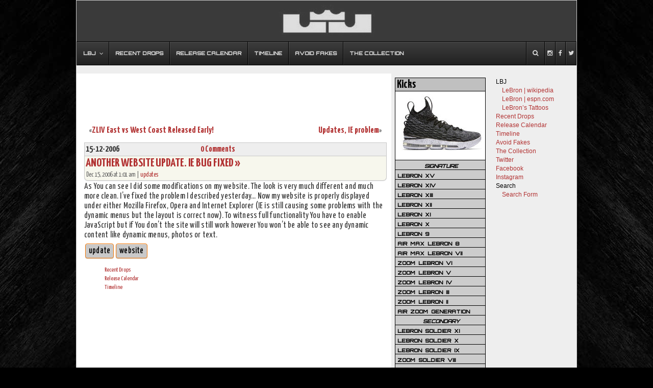

--- FILE ---
content_type: text/html; charset=UTF-8
request_url: https://nikelebron.net/another_website_update_ie_bug_fixed/
body_size: 11557
content:


<!DOCTYPE html PUBLIC "-//W3C//DTD XHTML 1.0 Transitional//EN" "http://www.w3.org/TR/xhtml1/DTD/xhtml1-transitional.dtd">
<html xmlns="http://www.w3.org/1999/xhtml">

<head profile="http://gmpg.org/xfn/1">


<link rel="icon" href="https://nikelebron.net/images/nikelebron.ico" type="image/x-icon" />
<link rel="shortcut icon" href="https://nikelebron.net/images/nikelebron.ico" type="image/x-icon" />
<meta http-equiv="Content-Type" content="text/html; charset=UTF-8" />
<meta name="generator" content="WordPress 6.4.7" /> <!-- leave this for stats -->
<meta name="twitter:widgets:csp" content="on">
<link rel="alternate" type="application/rss+xml" title="RSS 2.0" href="https://nikelebron.net/feed/" />
<link rel="alternate" type="text/xml" title="RSS .92" href="https://nikelebron.net/feed/rss/" />
<link rel="alternate" type="application/atom+xml" title="Atom 0.3" href="https://nikelebron.net/feed/atom/" />
<link rel="pingback" href="" />


		<!-- All in One SEO 4.8.2 - aioseo.com -->
		<title>Another website update. IE bug fixed | NIKE LEBRON - LeBron James Shoes</title>
	<meta name="description" content="As You can see I did some modifications on my website. The look is very much different and much more clean. I&#039;ve fixed the problem I described yesterday... Now my website is properly displayed under either Mozilla Firefox, Opera and Internet Explorer (IE is still causing some problems with the dynamic menus but the layout" />
	<meta name="robots" content="max-image-preview:large" />
	<meta name="author" content="Greg Huber"/>
	<meta name="keywords" content="update,website,updates" />
	<link rel="canonical" href="https://nikelebron.net/another_website_update_ie_bug_fixed/" />
	<meta name="generator" content="All in One SEO (AIOSEO) 4.8.2" />
		<meta property="og:locale" content="en_US" />
		<meta property="og:site_name" content="NIKE LEBRON -  LeBron James Shoes | Ultimate LeBron James Sneakers Website" />
		<meta property="og:type" content="article" />
		<meta property="og:title" content="Another website update. IE bug fixed | NIKE LEBRON - LeBron James Shoes" />
		<meta property="og:description" content="As You can see I did some modifications on my website. The look is very much different and much more clean. I&#039;ve fixed the problem I described yesterday... Now my website is properly displayed under either Mozilla Firefox, Opera and Internet Explorer (IE is still causing some problems with the dynamic menus but the layout" />
		<meta property="og:url" content="https://nikelebron.net/another_website_update_ie_bug_fixed/" />
		<meta property="article:published_time" content="2006-12-15T07:01:32+00:00" />
		<meta property="article:modified_time" content="2008-03-03T13:24:11+00:00" />
		<meta name="twitter:card" content="summary" />
		<meta name="twitter:title" content="Another website update. IE bug fixed | NIKE LEBRON - LeBron James Shoes" />
		<meta name="twitter:description" content="As You can see I did some modifications on my website. The look is very much different and much more clean. I&#039;ve fixed the problem I described yesterday... Now my website is properly displayed under either Mozilla Firefox, Opera and Internet Explorer (IE is still causing some problems with the dynamic menus but the layout" />
		<script type="application/ld+json" class="aioseo-schema">
			{"@context":"https:\/\/schema.org","@graph":[{"@type":"Article","@id":"https:\/\/nikelebron.net\/another_website_update_ie_bug_fixed\/#article","name":"Another website update. IE bug fixed | NIKE LEBRON - LeBron James Shoes","headline":"Another website update. IE bug fixed","author":{"@id":"https:\/\/nikelebron.net\/author\/theboss\/#author"},"publisher":{"@id":"https:\/\/nikelebron.net\/#organization"},"datePublished":"2006-12-15T01:01:32-04:00","dateModified":"2008-03-03T09:24:11-04:00","inLanguage":"en-US","mainEntityOfPage":{"@id":"https:\/\/nikelebron.net\/another_website_update_ie_bug_fixed\/#webpage"},"isPartOf":{"@id":"https:\/\/nikelebron.net\/another_website_update_ie_bug_fixed\/#webpage"},"articleSection":"updates, update, website"},{"@type":"BreadcrumbList","@id":"https:\/\/nikelebron.net\/another_website_update_ie_bug_fixed\/#breadcrumblist","itemListElement":[{"@type":"ListItem","@id":"https:\/\/nikelebron.net\/#listItem","position":1,"name":"Home","item":"https:\/\/nikelebron.net\/","nextItem":{"@type":"ListItem","@id":"https:\/\/nikelebron.net\/another_website_update_ie_bug_fixed\/#listItem","name":"Another website update. IE bug fixed"}},{"@type":"ListItem","@id":"https:\/\/nikelebron.net\/another_website_update_ie_bug_fixed\/#listItem","position":2,"name":"Another website update. IE bug fixed","previousItem":{"@type":"ListItem","@id":"https:\/\/nikelebron.net\/#listItem","name":"Home"}}]},{"@type":"Organization","@id":"https:\/\/nikelebron.net\/#organization","name":"NIKE LEBRON -  LeBron James Shoes","description":"Ultimate LeBron James Sneakers Website","url":"https:\/\/nikelebron.net\/"},{"@type":"Person","@id":"https:\/\/nikelebron.net\/author\/theboss\/#author","url":"https:\/\/nikelebron.net\/author\/theboss\/","name":"Greg Huber","image":{"@type":"ImageObject","@id":"https:\/\/nikelebron.net\/another_website_update_ie_bug_fixed\/#authorImage","url":"https:\/\/secure.gravatar.com\/avatar\/6a6e95bb46f0631ca2885a9dab59305d?s=96&d=mm&r=g","width":96,"height":96,"caption":"Greg Huber"}},{"@type":"WebPage","@id":"https:\/\/nikelebron.net\/another_website_update_ie_bug_fixed\/#webpage","url":"https:\/\/nikelebron.net\/another_website_update_ie_bug_fixed\/","name":"Another website update. IE bug fixed | NIKE LEBRON - LeBron James Shoes","description":"As You can see I did some modifications on my website. The look is very much different and much more clean. I've fixed the problem I described yesterday... Now my website is properly displayed under either Mozilla Firefox, Opera and Internet Explorer (IE is still causing some problems with the dynamic menus but the layout","inLanguage":"en-US","isPartOf":{"@id":"https:\/\/nikelebron.net\/#website"},"breadcrumb":{"@id":"https:\/\/nikelebron.net\/another_website_update_ie_bug_fixed\/#breadcrumblist"},"author":{"@id":"https:\/\/nikelebron.net\/author\/theboss\/#author"},"creator":{"@id":"https:\/\/nikelebron.net\/author\/theboss\/#author"},"datePublished":"2006-12-15T01:01:32-04:00","dateModified":"2008-03-03T09:24:11-04:00"},{"@type":"WebSite","@id":"https:\/\/nikelebron.net\/#website","url":"https:\/\/nikelebron.net\/","name":"NIKE LEBRON -  LeBron James Shoes","description":"Ultimate LeBron James Sneakers Website","inLanguage":"en-US","publisher":{"@id":"https:\/\/nikelebron.net\/#organization"}}]}
		</script>
		<!-- All in One SEO -->

<link rel="amphtml" href="https://nikelebron.net/another_website_update_ie_bug_fixed/amp/" /><meta name="generator" content="AMP for WP 1.1.4"/><link rel="alternate" type="application/rss+xml" title="NIKE LEBRON -  LeBron James Shoes &raquo; Another website update. IE bug fixed Comments Feed" href="https://nikelebron.net/another_website_update_ie_bug_fixed/feed/" />
<script type="text/javascript">
/* <![CDATA[ */
window._wpemojiSettings = {"baseUrl":"https:\/\/s.w.org\/images\/core\/emoji\/14.0.0\/72x72\/","ext":".png","svgUrl":"https:\/\/s.w.org\/images\/core\/emoji\/14.0.0\/svg\/","svgExt":".svg","source":{"concatemoji":"https:\/\/nikelebron.net\/wp-includes\/js\/wp-emoji-release.min.js?ver=6.4.7"}};
/*! This file is auto-generated */
!function(i,n){var o,s,e;function c(e){try{var t={supportTests:e,timestamp:(new Date).valueOf()};sessionStorage.setItem(o,JSON.stringify(t))}catch(e){}}function p(e,t,n){e.clearRect(0,0,e.canvas.width,e.canvas.height),e.fillText(t,0,0);var t=new Uint32Array(e.getImageData(0,0,e.canvas.width,e.canvas.height).data),r=(e.clearRect(0,0,e.canvas.width,e.canvas.height),e.fillText(n,0,0),new Uint32Array(e.getImageData(0,0,e.canvas.width,e.canvas.height).data));return t.every(function(e,t){return e===r[t]})}function u(e,t,n){switch(t){case"flag":return n(e,"\ud83c\udff3\ufe0f\u200d\u26a7\ufe0f","\ud83c\udff3\ufe0f\u200b\u26a7\ufe0f")?!1:!n(e,"\ud83c\uddfa\ud83c\uddf3","\ud83c\uddfa\u200b\ud83c\uddf3")&&!n(e,"\ud83c\udff4\udb40\udc67\udb40\udc62\udb40\udc65\udb40\udc6e\udb40\udc67\udb40\udc7f","\ud83c\udff4\u200b\udb40\udc67\u200b\udb40\udc62\u200b\udb40\udc65\u200b\udb40\udc6e\u200b\udb40\udc67\u200b\udb40\udc7f");case"emoji":return!n(e,"\ud83e\udef1\ud83c\udffb\u200d\ud83e\udef2\ud83c\udfff","\ud83e\udef1\ud83c\udffb\u200b\ud83e\udef2\ud83c\udfff")}return!1}function f(e,t,n){var r="undefined"!=typeof WorkerGlobalScope&&self instanceof WorkerGlobalScope?new OffscreenCanvas(300,150):i.createElement("canvas"),a=r.getContext("2d",{willReadFrequently:!0}),o=(a.textBaseline="top",a.font="600 32px Arial",{});return e.forEach(function(e){o[e]=t(a,e,n)}),o}function t(e){var t=i.createElement("script");t.src=e,t.defer=!0,i.head.appendChild(t)}"undefined"!=typeof Promise&&(o="wpEmojiSettingsSupports",s=["flag","emoji"],n.supports={everything:!0,everythingExceptFlag:!0},e=new Promise(function(e){i.addEventListener("DOMContentLoaded",e,{once:!0})}),new Promise(function(t){var n=function(){try{var e=JSON.parse(sessionStorage.getItem(o));if("object"==typeof e&&"number"==typeof e.timestamp&&(new Date).valueOf()<e.timestamp+604800&&"object"==typeof e.supportTests)return e.supportTests}catch(e){}return null}();if(!n){if("undefined"!=typeof Worker&&"undefined"!=typeof OffscreenCanvas&&"undefined"!=typeof URL&&URL.createObjectURL&&"undefined"!=typeof Blob)try{var e="postMessage("+f.toString()+"("+[JSON.stringify(s),u.toString(),p.toString()].join(",")+"));",r=new Blob([e],{type:"text/javascript"}),a=new Worker(URL.createObjectURL(r),{name:"wpTestEmojiSupports"});return void(a.onmessage=function(e){c(n=e.data),a.terminate(),t(n)})}catch(e){}c(n=f(s,u,p))}t(n)}).then(function(e){for(var t in e)n.supports[t]=e[t],n.supports.everything=n.supports.everything&&n.supports[t],"flag"!==t&&(n.supports.everythingExceptFlag=n.supports.everythingExceptFlag&&n.supports[t]);n.supports.everythingExceptFlag=n.supports.everythingExceptFlag&&!n.supports.flag,n.DOMReady=!1,n.readyCallback=function(){n.DOMReady=!0}}).then(function(){return e}).then(function(){var e;n.supports.everything||(n.readyCallback(),(e=n.source||{}).concatemoji?t(e.concatemoji):e.wpemoji&&e.twemoji&&(t(e.twemoji),t(e.wpemoji)))}))}((window,document),window._wpemojiSettings);
/* ]]> */
</script>
<link rel='stylesheet' id='dilemmacss-css' href='https://nikelebron.net/wp-content/plugins/dilemma/css/dilemma.css?ver=6.4.7' type='text/css' media='all' />
<style id='wp-emoji-styles-inline-css' type='text/css'>

	img.wp-smiley, img.emoji {
		display: inline !important;
		border: none !important;
		box-shadow: none !important;
		height: 1em !important;
		width: 1em !important;
		margin: 0 0.07em !important;
		vertical-align: -0.1em !important;
		background: none !important;
		padding: 0 !important;
	}
</style>
<link rel='stylesheet' id='ubermenu-css' href='https://nikelebron.net/wp-content/plugins/ubermenu/pro/assets/css/ubermenu.min.css?ver=3.2.0.2' type='text/css' media='all' />
<link rel='stylesheet' id='ubermenu-black-white-2-css' href='https://nikelebron.net/wp-content/plugins/ubermenu/assets/css/skins/blackwhite2.css?ver=6.4.7' type='text/css' media='all' />
<link rel='stylesheet' id='ubermenu-font-awesome-css' href='https://nikelebron.net/wp-content/plugins/ubermenu/assets/css/fontawesome/css/font-awesome.min.css?ver=4.3' type='text/css' media='all' />
<link rel='stylesheet' id='ubermenu-custom-stylesheet-css' href='https://nikelebron.net/wp-content/plugins/ubermenu/custom/custom.css?ver=3.2.0.2' type='text/css' media='all' />
<script type="text/javascript" src="https://nikelebron.net/wp-includes/js/jquery/jquery.min.js?ver=3.7.1" id="jquery-core-js"></script>
<script type="text/javascript" src="https://nikelebron.net/wp-includes/js/jquery/jquery-migrate.min.js?ver=3.4.1" id="jquery-migrate-js"></script>
<script type="text/javascript" id="dilemma-ajax-js-extra">
/* <![CDATA[ */
var dilemma_vars = {"ajaxurl":"https:\/\/nikelebron.net\/wp-admin\/admin-ajax.php","str_voted_leftview":" disagrees","str_voted_rightview":" agrees"};
/* ]]> */
</script>
<script type="text/javascript" src="https://nikelebron.net/wp-content/plugins/dilemma/js/dilemma.js?ver=6.4.7" id="dilemma-ajax-js"></script>
<link rel="https://api.w.org/" href="https://nikelebron.net/wp-json/" /><link rel="alternate" type="application/json" href="https://nikelebron.net/wp-json/wp/v2/posts/109" /><meta name="generator" content="WordPress 6.4.7" />
<link rel='shortlink' href='https://nikelebron.net/?p=109' />
<link rel="alternate" type="application/json+oembed" href="https://nikelebron.net/wp-json/oembed/1.0/embed?url=https%3A%2F%2Fnikelebron.net%2Fanother_website_update_ie_bug_fixed%2F" />
<link rel="alternate" type="text/xml+oembed" href="https://nikelebron.net/wp-json/oembed/1.0/embed?url=https%3A%2F%2Fnikelebron.net%2Fanother_website_update_ie_bug_fixed%2F&#038;format=xml" />
<style id="ubermenu-custom-generated-css">
/** UberMenu Custom Menu Styles (Customizer) **/
/* main */
.ubermenu-main .ubermenu-item .ubermenu-submenu-drop { -webkit-transition-duration:300ms; -ms-transition-duration:300ms; transition-duration:300ms; }
.ubermenu-main { background:a; border:1px solid #a; }
.ubermenu-main .ubermenu-item-level-0 > .ubermenu-target { color:a; border-left-color:a; }
.ubermenu.ubermenu-main .ubermenu-item-level-0:hover > .ubermenu-target, .ubermenu-main .ubermenu-item-level-0.ubermenu-active > .ubermenu-target { color:a; background:a; }
.ubermenu-main .ubermenu-item-level-0.ubermenu-current-menu-item > .ubermenu-target, .ubermenu-main .ubermenu-item-level-0.ubermenu-current-menu-parent > .ubermenu-target, .ubermenu-main .ubermenu-item-level-0.ubermenu-current-menu-ancestor > .ubermenu-target { color:a; background:a; }
.ubermenu-main .ubermenu-item.ubermenu-item-level-0 > .ubermenu-highlight { color:a; background:a; }
.ubermenu.ubermenu-main .ubermenu-item-level-0 > .ubermenu-target { background:a; }
.ubermenu-main .ubermenu-submenu.ubermenu-submenu-drop { background-color:a; border-color:a; color:a; }
.ubermenu-main .ubermenu-submenu .ubermenu-highlight { color:a; }
.ubermenu-main .ubermenu-submenu .ubermenu-item-header > .ubermenu-target { color:a; }
.ubermenu-main .ubermenu-submenu .ubermenu-item-header > .ubermenu-target:hover { color:a; }
.ubermenu-main .ubermenu-submenu .ubermenu-item-header.ubermenu-current-menu-item > .ubermenu-target { color:a; }
.ubermenu-main .ubermenu-submenu .ubermenu-item-header.ubermenu-has-submenu-stack > .ubermenu-target { border-color:a; }
.ubermenu-main .ubermenu-item-normal > .ubermenu-target { color:a; }
.ubermenu.ubermenu-main .ubermenu-item-normal > .ubermenu-target:hover { color:a; }
.ubermenu-main .ubermenu-item-normal.ubermenu-current-menu-item > .ubermenu-target { color:a; }
.ubermenu.ubermenu-main .ubermenu-item-normal > .ubermenu-target:hover, .ubermenu.ubermenu-main .ubermenu-item-normal.ubermenu-active > .ubermenu-target { background-color:a; }
.ubermenu.ubermenu-main .ubermenu-tabs .ubermenu-tabs-group { background-color:a; }
.ubermenu.ubermenu-main .ubermenu-tab > .ubermenu-target { color:a; }
.ubermenu.ubermenu-main .ubermenu-submenu .ubermenu-tab.ubermenu-active > .ubermenu-target { color:a; }
.ubermenu.ubermenu-main .ubermenu-tab.ubermenu-active > .ubermenu-target { background-color:a; }
.ubermenu.ubermenu-main .ubermenu-tab-content-panel { background-color:a; }
.ubermenu.ubermenu-main .ubermenu-tabs-group .ubermenu-item-header > .ubermenu-target { color:a !important; }
.ubermenu.ubermenu-main .ubermenu-tabs-group .ubermenu-item-normal > .ubermenu-target { color:a !important; }
.ubermenu.ubermenu-main .ubermenu-tabs-group .ubermenu-target > .ubermenu-target-description { color:a !important; }
.ubermenu.ubermenu-main .ubermenu-tabs-group { border-color:a; }
.ubermenu-main .ubermenu-target > .ubermenu-target-description, .ubermenu-main .ubermenu-submenu .ubermenu-target > .ubermenu-target-description { color:a; }
.ubermenu-main .ubermenu-item-level-0.ubermenu-has-submenu-drop > .ubermenu-target:after { color:a; }
.ubermenu-main .ubermenu-submenu .ubermenu-has-submenu-drop > .ubermenu-target:after { color:a; }
.ubermenu-main .ubermenu-submenu .ubermenu-divider > hr { border-top-color:a; }
.ubermenu-responsive-toggle.ubermenu-responsive-toggle-main { background:a; color:a; }
.ubermenu-responsive-toggle.ubermenu-responsive-toggle-main:hover { background:a; color:a; }
.ubermenu.ubermenu-main .ubermenu-search input.ubermenu-search-input { background:a; color:a; }
.ubermenu.ubermenu-main .ubermenu-search input.ubermenu-search-input::-webkit-input-placeholder { color:a; }
.ubermenu.ubermenu-main .ubermenu-search input.ubermenu-search-input::-moz-placeholder { color:a; }
.ubermenu.ubermenu-main .ubermenu-search input.ubermenu-search-input::-ms-input-placeholder { color:a; }
.ubermenu.ubermenu-main .ubermenu-search .ubermenu-search-submit { color:a; }


/** UberMenu Custom Menu Item Styles (Menu Item Settings) **/
/* 9858 */  .ubermenu .ubermenu-item.ubermenu-item-9858.ubermenu-active > .ubermenu-target, .ubermenu .ubermenu-item.ubermenu-item-9858 > .ubermenu-target:hover, .ubermenu .ubermenu-submenu .ubermenu-item.ubermenu-item-9858.ubermenu-active > .ubermenu-target, .ubermenu .ubermenu-submenu .ubermenu-item.ubermenu-item-9858 > .ubermenu-target:hover { background:#517fa4; }
            .ubermenu .ubermenu-item.ubermenu-item-9858 > .ubermenu-target,.ubermenu .ubermenu-item.ubermenu-item-9858 > .ubermenu-content-block,.ubermenu .ubermenu-item.ubermenu-item-9858.ubermenu-custom-content-padded { padding:15px 2px; }
/* 9857 */  .ubermenu .ubermenu-item.ubermenu-item-9857.ubermenu-active > .ubermenu-target, .ubermenu .ubermenu-item.ubermenu-item-9857 > .ubermenu-target:hover, .ubermenu .ubermenu-submenu .ubermenu-item.ubermenu-item-9857.ubermenu-active > .ubermenu-target, .ubermenu .ubermenu-submenu .ubermenu-item.ubermenu-item-9857 > .ubermenu-target:hover { background:#3b5998; }
            .ubermenu .ubermenu-item.ubermenu-item-9857 > .ubermenu-target,.ubermenu .ubermenu-item.ubermenu-item-9857 > .ubermenu-content-block,.ubermenu .ubermenu-item.ubermenu-item-9857.ubermenu-custom-content-padded { padding:15px 2px; }
/* 9856 */  .ubermenu .ubermenu-item.ubermenu-item-9856.ubermenu-active > .ubermenu-target, .ubermenu .ubermenu-item.ubermenu-item-9856 > .ubermenu-target:hover, .ubermenu .ubermenu-submenu .ubermenu-item.ubermenu-item-9856.ubermenu-active > .ubermenu-target, .ubermenu .ubermenu-submenu .ubermenu-item.ubermenu-item-9856 > .ubermenu-target:hover { background:#00aced; }
            .ubermenu .ubermenu-item.ubermenu-item-9856 > .ubermenu-target,.ubermenu .ubermenu-item.ubermenu-item-9856 > .ubermenu-content-block,.ubermenu .ubermenu-item.ubermenu-item-9856.ubermenu-custom-content-padded { padding:15px 2px; }
/* 9851 */  .ubermenu .ubermenu-item.ubermenu-item-9851 > .ubermenu-target,.ubermenu .ubermenu-item.ubermenu-item-9851 > .ubermenu-content-block,.ubermenu .ubermenu-item.ubermenu-item-9851.ubermenu-custom-content-padded { padding:15px 10px; }


/** UberMenu Sticky CSS **/
.ubermenu.ubermenu-sticky, .ubermenu-responsive-toggle.ubermenu-sticky{ z-index:1000; }.ubermenu-sticky.ubermenu-sticky-full-width{ left:0; width:100%; max-width:100%; }
.ubermenu-sticky-full-width.ubermenu-sticky .ubermenu-nav{ padding-left:1px; }
@media screen and (max-width: 959px){ 
  .ubermenu-responsive-toggle.ubermenu-sticky{ height:43px; left:0; width:100% !important; } 
  .ubermenu.ubermenu-responsive.ubermenu-sticky{ margin-top:43px; left:0; width:100% !important; } 
  /* Mobile Sticky */
  .ubermenu.ubermenu-is-mobile.ubermenu-sticky { min-height:400px; max-height:600px; overflow-y:auto !important; -webkit-overflow-scrolling:touch; }
  .ubermenu.ubermenu-is-mobile.ubermenu-sticky > .ubermenu-nav{ height:100%; }
  .ubermenu.ubermenu-is-mobile.ubermenu-sticky .ubermenu-active > .ubermenu-submenu-drop{ max-height:none; }
}
/* Special Classes */ .ubermenu .ubermenu-item.um-sticky-only{ display:none !important; } .ubermenu.ubermenu-sticky .ubermenu-item-level-0.um-sticky-only{ display:inline-block !important; } .ubermenu.ubermenu-sticky .ubermenu-submenu .ubermenu-item.um-sticky-only{ display:block !important; } .ubermenu .ubermenu-item-level-0.um-unsticky-only{ display:inline-block !important; } .ubermenu .ubermenu-submenu .ubermenu-item.um-unsticky-only{ display:block !important; } .ubermenu.ubermenu-sticky .ubermenu-item.um-unsticky-only{ display:none !important; }
/* Move Admin Bar to bottom */
@media screen and (min-width:783px){
  * html body { margin-top: 0 !important; }
  body.admin-bar { margin-top: -28px; padding-bottom: 28px; }
  body.wp-admin #footer { padding-bottom: 28px; }
  #wpadminbar { top: auto !important; bottom: 0; }
  #wpadminbar .quicklinks .ab-sub-wrapper { bottom: 28px; }
  #wpadminbar .quicklinks .ab-sub-wrapper ul .ab-sub-wrapper { bottom: -7px; } }

/* Status: Loaded from Transient */

</style><link rel="stylesheet" href="https://nikelebron.net/wp-content/themes/unlimited/style.css?1514894326" type="text/css" media="screen, projection" />
<link rel="stylesheet" href="https://nikelebron.net/wp-content/themes/unlimited/newlook.css?1520086092" type="text/css" media="screen, projection" />
<link href='https://fonts.googleapis.com/css?family=Yanone+Kaffeesatz:700,400|Orbitron:500' rel='stylesheet' type='text/css'>
<script type="text/javascript" src="https://nikelebron.net/wp-content/themes/unlimited/js/nlb.custom.js"></script>
</head>

<body>
<div id="rap">
<a id="home-url" href="https://nikelebron.net"><img src="https://nikelebron.net/wp-content/themes/unlimited/img/lj.jpg"/></a>

<!-- UberMenu [Configuration:main] [Theme Loc:desktop-menu] [Integration:auto] -->
<div id="ubermenu-main-733-desktop-menu" class="ubermenu ubermenu-nojs ubermenu-main ubermenu-menu-733 ubermenu-loc-desktop-menu ubermenu-responsive-collapse ubermenu-horizontal ubermenu-transition-slide ubermenu-trigger-hover_intent ubermenu-skin-black-white-2 ubermenu-has-border ubermenu-bar-align-full ubermenu-items-align-left ubermenu-bar-inner-center ubermenu-bound ubermenu-sub-indicators ubermenu-retractors-responsive"><ul id="ubermenu-nav-main-733-desktop-menu" class="ubermenu-nav"><li id="menu-item-5749" class="ubermenu-item ubermenu-item-type-custom ubermenu-item-object-custom ubermenu-item-has-children ubermenu-item-5749 ubermenu-item-level-0 ubermenu-column ubermenu-column-auto ubermenu-has-submenu-drop ubermenu-has-submenu-mega" ><span class="ubermenu-target ubermenu-item-layout-default ubermenu-item-layout-text_only" tabindex="0"><span class="ubermenu-target-title ubermenu-target-text">LBJ</span></span><ul class="ubermenu-submenu ubermenu-submenu-id-5749 ubermenu-submenu-type-mega ubermenu-submenu-drop ubermenu-submenu-align-left_edge_bar ubermenu-autoclear" ><li id="menu-item-5750" class="ubermenu-item ubermenu-item-type-custom ubermenu-item-object-custom ubermenu-item-5750 ubermenu-item-auto ubermenu-item-header ubermenu-item-level-1 ubermenu-column ubermenu-column-1-3" ><a class="ubermenu-target ubermenu-item-layout-default ubermenu-item-layout-text_only" href="http://en.wikipedia.org/wiki/Lebron"><span class="ubermenu-target-title ubermenu-target-text">LeBron | wikipedia</span></a></li><li id="menu-item-5752" class="ubermenu-item ubermenu-item-type-custom ubermenu-item-object-custom ubermenu-item-5752 ubermenu-item-auto ubermenu-item-header ubermenu-item-level-1 ubermenu-column ubermenu-column-1-3" ><a class="ubermenu-target ubermenu-item-layout-default ubermenu-item-layout-text_only" href="http://espn.go.com/nba/player/_/id/1966/lebron-james"><span class="ubermenu-target-title ubermenu-target-text">LeBron | espn.com</span></a></li><li id="menu-item-5886" class="ubermenu-item ubermenu-item-type-custom ubermenu-item-object-custom ubermenu-item-5886 ubermenu-item-auto ubermenu-item-header ubermenu-item-level-1 ubermenu-column ubermenu-column-1-3" ><a class="ubermenu-target ubermenu-item-layout-default ubermenu-item-layout-text_only" href="http://nikelebron.net/lebron_james/tattoos/"><span class="ubermenu-target-title ubermenu-target-text">LeBron&#8217;s Tattoos</span></a></li></ul></li><li id="menu-item-10016" class="ubermenu-item ubermenu-item-type-post_type ubermenu-item-object-page ubermenu-item-10016 ubermenu-item-level-0 ubermenu-column ubermenu-column-auto" ><a class="ubermenu-target ubermenu-item-layout-default ubermenu-item-layout-text_only" href="https://nikelebron.net/now/" tabindex="0"><span class="ubermenu-target-title ubermenu-target-text">Recent Drops</span></a></li><li id="menu-item-5705" class="ubermenu-item ubermenu-item-type-post_type ubermenu-item-object-page ubermenu-item-5705 ubermenu-item-level-0 ubermenu-column ubermenu-column-auto" ><a class="ubermenu-target ubermenu-item-layout-default ubermenu-item-layout-text_only" href="https://nikelebron.net/releases/" tabindex="0"><span class="ubermenu-target-title ubermenu-target-text">Release Calendar</span></a></li><li id="menu-item-20606" class="ubermenu-item ubermenu-item-type-post_type ubermenu-item-object-page ubermenu-item-20606 ubermenu-item-level-0 ubermenu-column ubermenu-column-auto" ><a class="ubermenu-target ubermenu-item-layout-default ubermenu-item-layout-text_only" href="https://nikelebron.net/timeline/2021-22/" tabindex="0"><span class="ubermenu-target-title ubermenu-target-text">Timeline</span></a></li><li id="menu-item-5704" class="ubermenu-item ubermenu-item-type-post_type ubermenu-item-object-page ubermenu-item-5704 ubermenu-item-level-0 ubermenu-column ubermenu-column-auto" ><a class="ubermenu-target ubermenu-item-layout-default ubermenu-item-layout-text_only" href="https://nikelebron.net/fakes/" tabindex="0"><span class="ubermenu-target-title ubermenu-target-text">Avoid Fakes</span></a></li><li id="menu-item-5670" class="ubermenu-item ubermenu-item-type-post_type ubermenu-item-object-page ubermenu-item-5670 ubermenu-item-level-0 ubermenu-column ubermenu-column-auto" ><a class="ubermenu-target ubermenu-item-layout-default ubermenu-item-layout-text_only" title="LeBron James Shoes" href="https://nikelebron.net/the_collection/" tabindex="0"><span class="ubermenu-target-title ubermenu-target-text">The Collection</span></a></li><li id="menu-item-9856" class="ubermenu-item ubermenu-item-type-custom ubermenu-item-object-custom ubermenu-item-9856 ubermenu-item-level-0 ubermenu-column ubermenu-column-auto ubermenu-align-right" ><a class="ubermenu-target ubermenu-target-with-icon ubermenu-item-layout-default ubermenu-item-layout-icon_left ubermenu-item-notext" href="https://twitter.com/nikelebron" tabindex="0"><i class="ubermenu-icon fa fa-twitter"></i></a></li><li id="menu-item-9857" class="ubermenu-item ubermenu-item-type-custom ubermenu-item-object-custom ubermenu-item-9857 ubermenu-item-level-0 ubermenu-column ubermenu-column-auto ubermenu-align-right" ><a class="ubermenu-target ubermenu-target-with-icon ubermenu-item-layout-default ubermenu-item-layout-icon_left ubermenu-item-notext" href="https://www.facebook.com/NikeLeBron.net" tabindex="0"><i class="ubermenu-icon fa fa-facebook"></i></a></li><li id="menu-item-9858" class="ubermenu-item ubermenu-item-type-custom ubermenu-item-object-custom ubermenu-item-9858 ubermenu-item-level-0 ubermenu-column ubermenu-column-auto ubermenu-align-right" ><a class="ubermenu-target ubermenu-target-with-icon ubermenu-item-layout-default ubermenu-item-layout-icon_left ubermenu-item-notext" href="http://instagram.com/nikelebronnet" tabindex="0"><i class="ubermenu-icon fa fa-instagram"></i></a></li><li id="menu-item-9851" class="ubermenu-item ubermenu-item-type-custom ubermenu-item-object-custom ubermenu-item-has-children ubermenu-item-9851 ubermenu-item-level-0 ubermenu-column ubermenu-column-auto ubermenu-align-right ubermenu-has-submenu-drop ubermenu-has-submenu-mega" data-ubermenu-trigger="click" ><span class="ubermenu-target ubermenu-target-with-icon ubermenu-item-layout-default ubermenu-item-layout-icon_left ubermenu-noindicator ubermenu-item-notext" tabindex="0"><i class="ubermenu-icon fa fa-search"></i></span><ul class="ubermenu-submenu ubermenu-submenu-id-9851 ubermenu-submenu-type-auto ubermenu-submenu-type-mega ubermenu-submenu-drop ubermenu-submenu-align-full_width" ><li id="menu-item-9850" class="ubermenu-item ubermenu-item-type-custom ubermenu-item-object-ubermenu-custom ubermenu-item-9850 ubermenu-item-auto ubermenu-item-header ubermenu-item-level-1 ubermenu-column ubermenu-column-full" ><div class="ubermenu-content-block ubermenu-custom-content ">	<!-- UberMenu Search Bar -->
	<div class="ubermenu-search">
		<form role="search" method="get" class="ubermenu-searchform" action="https://nikelebron.net/">
			<input type="text" placeholder="Search..." value="" name="s" class="ubermenu-search-input" />
			<input type="submit" class="ubermenu-search-submit" value="&#xf002;" />
		</form>
	</div>
	<!-- end .ubermenu-search -->
	</div></li></ul></li></ul></div>
<!-- End UberMenu -->

<style>
.post-right, .link-right {
	width: 100%;
	float: none;
}
ul.related_post li {
	width: 18% !important;
}
#content .post.nlb-post p, #content .nlb-page {
	font-size: 17px;
	line-height: 19px;
	letter-spacing: 0.2px;
}
.mobi-link {
	font-size: 20px;
}
ul.related_post li a, ul.related_post li small {
	font-size: 16px !important;
}
.ad-after-first {
	margin-top: 10px;
}
</style>

<div id="packager">
  <div id="wrapper" >
	<div id="content">
	 <div align="center">
<script type="text/javascript"><!--
google_ad_client = "pub-4306227828338128";
//Main Page Info #1
google_ad_slot = "9151841177";
google_ad_width = 468;
google_ad_height = 60;
//--></script>
<script type="text/javascript"
src="https://pagead2.googlesyndication.com/pagead/show_ads.js">
</script>
<script type="text/javascript"><!--
google_ad_client = "pub-4306227828338128";
//Main Page Info #2
google_ad_slot = "2754903408";
google_ad_width = 468;
google_ad_height = 15;
//--></script>
<script type="text/javascript"
src="https://pagead2.googlesyndication.com/pagead/show_ads.js">
</script>
</div>
	 	   		<div class="post nlb-post">
		  <div class="post-right">
						<div class="mobi-navlink-container"><div class="navlink-left">&laquo;</div><div class="mobi-navlink navlink-left"><strong><a href="https://nikelebron.net/zliv_east_vs_west_coast_released_early/" rel="next">ZLIV East vs West Coast Released Early!</a></strong></div><div class="navlink-right">&raquo;</div><div class="mobi-navlink navlink-right"><strong><a href="https://nikelebron.net/updates2c_ie_problem/" rel="prev">Updates, IE problem</a></strong></div></div>
<div style="clear:both;"></div>
			  <h3 class="post-title-row1">
	<div class="telem postdate-content">15-12-2006</div>
	<div class="telem comments-content"><a href="https://nikelebron.net/another_website_update_ie_bug_fixed/#respond"><span class="dsq-postid" data-dsqidentifier="109 http://nikelebron.net/2006/12/15/another_website_update_ie_bug_fixed/">No Comments &#187;</span></a></div>
  </h3>
  <h4 class="post-title-row2"><a href="https://nikelebron.net/another_website_update_ie_bug_fixed/" rel="bookmark" title="Permanent Link: Another website update. IE bug fixed">Another website update. IE bug fixed &raquo; </a></h4>
    <div class="posted" width="100%">Dec 15, 2006 at 1:01 am | <a href="https://nikelebron.net/category/updates/" rel="category tag">updates</a></div>
						<p>
As You can see I did some modifications  on my website. The look is very much different and much more clean. I&#8217;ve fixed the problem I described yesterday&#8230; Now my website is properly displayed under either
Mozilla Firefox, Opera and Internet Explorer (IE is still causing some problems with the dynamic menus but the layout is correct now). To witness full functionality  You have to enable JavaScript but if You don&#8217;t the site will still work however You won&#8217;t be able to see any dynamic content like dynamic menus, photos or text.<br/>
	</p>						  														  </div>
		  <p class="button-link"><a href="https://nikelebron.net/tag/update/" rel="tag">update</a><a href="https://nikelebron.net/tag/website/" rel="tag">website</a></p>		  <div class="noborder"><div id="after-post-bar"></div><div id="after-post-bar"><div class="menu-mobile-menu-container"><ul id="menu-mobile-menu" class="menu"><li id="menu-item-10015" class="menu-item menu-item-type-post_type menu-item-object-page menu-item-10015"><a href="https://nikelebron.net/now/">Recent Drops</a></li>
<li id="menu-item-9225" class="menu-item menu-item-type-post_type menu-item-object-page menu-item-9225"><a href="https://nikelebron.net/releases/">Release Calendar</a></li>
<li id="menu-item-20607" class="menu-item menu-item-type-post_type menu-item-object-page menu-item-20607"><a href="https://nikelebron.net/timeline/2021-22/">Timeline</a></li>
</ul></div></div></div>
		  		  
<div id="disqus_thread"></div>
		  <div class="mobi-navlink-container"><div class="navlink-left">&laquo;</div><div class="mobi-navlink navlink-left"><strong><a href="https://nikelebron.net/zliv_east_vs_west_coast_released_early/" rel="next">ZLIV East vs West Coast Released Early!</a></strong></div><div class="navlink-right">&raquo;</div><div class="mobi-navlink navlink-right"><strong><a href="https://nikelebron.net/updates2c_ie_problem/" rel="prev">Updates, IE problem</a></strong></div></div>
<div style="clear:both;"></div>
		</div>
		<h3>Advertisement</h3>
		<div align="center" class="ad-after-first">
<script type="text/javascript"><!--
google_ad_client = "pub-4306227828338128";
//After First Post
google_ad_slot = "2687889967";
google_ad_width = 468;
google_ad_height = 60;
//--></script>
<script type="text/javascript"
src="https://pagead2.googlesyndication.com/pagead/show_ads.js">
</script>
</div>
	   	     <p class="nlb-navigation"></p>
	 	 </div>
  </div>

  <div class="turn-right">
	<div id="rightbar">
<ul>
	<li id="nav_menu-3" class="widget widget_nav_menu"><div class="menu-top-menu-container"><ul id="menu-top-menu" class="menu"><li class="menu-item menu-item-type-custom menu-item-object-custom menu-item-has-children menu-item-5749"><a>LBJ</a>
<ul class="sub-menu">
	<li class="menu-item menu-item-type-custom menu-item-object-custom menu-item-5750"><a href="http://en.wikipedia.org/wiki/Lebron">LeBron | wikipedia</a></li>
	<li class="menu-item menu-item-type-custom menu-item-object-custom menu-item-5752"><a href="http://espn.go.com/nba/player/_/id/1966/lebron-james">LeBron | espn.com</a></li>
	<li class="menu-item menu-item-type-custom menu-item-object-custom menu-item-5886"><a href="http://nikelebron.net/lebron_james/tattoos/">LeBron&#8217;s Tattoos</a></li>
</ul>
</li>
<li class="menu-item menu-item-type-post_type menu-item-object-page menu-item-10016"><a href="https://nikelebron.net/now/">Recent Drops</a></li>
<li class="menu-item menu-item-type-post_type menu-item-object-page menu-item-5705"><a href="https://nikelebron.net/releases/">Release Calendar</a></li>
<li class="menu-item menu-item-type-post_type menu-item-object-page menu-item-20606"><a href="https://nikelebron.net/timeline/2021-22/">Timeline</a></li>
<li class="menu-item menu-item-type-post_type menu-item-object-page menu-item-5704"><a href="https://nikelebron.net/fakes/">Avoid Fakes</a></li>
<li class="menu-item menu-item-type-post_type menu-item-object-page menu-item-5670"><a title="LeBron James Shoes" href="https://nikelebron.net/the_collection/">The Collection</a></li>
<li class="menu-item menu-item-type-custom menu-item-object-custom menu-item-9856"><a href="https://twitter.com/nikelebron">Twitter</a></li>
<li class="menu-item menu-item-type-custom menu-item-object-custom menu-item-9857"><a href="https://www.facebook.com/NikeLeBron.net">Facebook</a></li>
<li class="menu-item menu-item-type-custom menu-item-object-custom menu-item-9858"><a href="http://instagram.com/nikelebronnet">Instagram</a></li>
<li class="menu-item menu-item-type-custom menu-item-object-custom menu-item-has-children menu-item-9851"><a>Search</a>
<ul class="sub-menu">
	<li class="menu-item menu-item-type-custom menu-item-object-ubermenu-custom menu-item-9850"><a href="#ubermenu-custom_content">Search Form</a></li>
</ul>
</li>
</ul></div></li>
	
	</ul>
</div>

<style>
#catContainer{
  margin-top:15px;
  position: absolute;
  width: 163px;
  z-index: 100;
}
 
#catList ul, li {
    list-style: none;
    margin:0;
    padding:0;
    cursor: pointer;
}
#catList p {
    margin:0;
    display:block;
}
#catList p:hover {
    background-color:#121212;
}
#catList li {
    line-height:140%;
    text-indent:0px;
    background-position: 4px 4px;
    padding-left: 20px;
    background-repeat: no-repeat;
}

#catList li li {
    padding-left: 0;
}
 
/* Collapsed state for list element */
#catList .collapsed {
    background-image: url(https://nikelebron.net/wp-content/themes/unlimited/img/collapsed.png);
}
/* Expanded state for list element
/* NOTE: This class must be located UNDER the collapsed one */
#catList .expanded {
    background-image: url(https://nikelebron.net/wp-content/themes/unlimited/img/expanded.png);
}
#rightbar ul #catList {
	margin: 0;
}
</style>
<script>
jQuery(function prepareList() {
	jQuery('#catList').append('<li id="trending">trending<ul class="trending" class="children">');
	jQuery('.trending').append(jQuery('#catList a[href$="nba-basketball/"]').css("color", "red").parent().clone());		
	jQuery('.trending').append(jQuery('#catList a[href$="lebron-xv/"]').css("color", "red").parent().clone());		
	jQuery('.trending').append(jQuery('#catList a[href$="zoom-soldier-xi/"]').css("color", "red").parent().clone());		
	jQuery('#catList').append('</ul></li>');

	jQuery('#catList').find('li:has(ul)').unbind('click').click(function(event) {
		if(this == event.target) {
			jQuery(this).toggleClass('expanded');
			jQuery(this).children('ul').toggle('medium');
		}
		return false;
	}).addClass('collapsed').removeClass('expanded').children('ul').hide();
 
	//Hack to add links inside the cv
	jQuery('#catList a').unbind('click').click(function() {
		window.open(jQuery(this).attr('href'));
		return false;
	});
});
jQuery(document).ready( function() {
      jQuery('#trending').click();
});
</script>
	<div id="sidebar">
	<div class="insidebar" style="border: none">
		<script type="text/javascript" src="https://nikelebron.net/javascript/jquery.bpopup.min.js"></script>
<style>
.menuHolder { text-align: center; background-color: #fff; border-radius: 10px 10px 10px 10px; box-shadow: 0 0 25px 5px #999; color: #111; display: none; padding: 10px; font-family: Verdana, Arial, Helvetica, sans-serif; font-weight: bold; font-size: 12px; z-index: 999999999 !important;}
.xmenu-title {font-family: Verdana, Arial, Helvetica, sans-serif; font-weight: bold; font-size: 15px;}
.xmenu-listing {background: url('https://nikelebron.net/images/picons/sprite-listing.png') no-repeat 5px -8px; width: 75px; height: 64px;}
.xmenu-gallery {background: url('https://nikelebron.net/images/picons/sprite-listing.png') no-repeat -83px -9px; width: 75px; height: 64px;}
.xmenu-showcase {background: url('https://nikelebron.net/images/picons/sprite-listing.png') no-repeat -163px -9px; width: 75px; height: 64px;}
.xmenu-review {background: url('https://nikelebron.net/images/picons/sprite-listing.png') no-repeat -245px -8px; width: 75px; height: 64px;}
.xmenu-fakes {background: url('https://nikelebron.net/images/picons/sprite-listing.png') no-repeat -403px -8px; width: 75px; height: 64px;}
.xmenu-timeline {background: url('https://nikelebron.net/images/picons/sprite-listing.png') no-repeat -323px -8px; width: 75px; height: 64px;}
.xmenu-news {background: url('https://nikelebron.net/images/picons/sprite-listing.png') no-repeat -477px -7px; width: 75px; height: 64px;}
.xmenu-item {display: table-cell; background-color: #dd9933;
				-webkit-transition-duration: 0.2s; -moz-transition-duration: 0.2s; transition-duration: 0.2s;
				-webkit-user-select:none; -moz-user-select:none; -ms-user-select:none; user-select:none;}
.xmenu-item:hover {background-color: #b23333;}
.xmenu-item a {width: 100%; height: 100%; display: block;}
.xmenu-inactive {display: table-cell; background-color: #ccc;}
.xmenu-caption {display: table-cell; width: 75px; background-color: #b23333;}
.inactive {background-color: #ccc;}
.begin-up {-webkit-border-top-left-radius: a10px;-moz-border-radius-topleft: 10px;border-top-left-radius: 10px;padding-left:10px;}
.end-up {-webkit-border-top-right-radius: 10px;-moz-border-radius-topright: 10px;border-top-right-radius: 10px; padding-right:10px;}	
.begin-down {-webkit-border-bottom-left-radius: a10px;-moz-border-radius-bottomleft: 10px;border-bottom-left-radius: 10px;padding-left:10px;}
.end-down {-webkit-border-bottom-right-radius: 10px;-moz-border-radius-bottomright: 10px;border-bottom-right-radius: 10px; padding-right:10px;}	
.down-down {border-bottom:2px solid #aaa}
</style>
<script>
var myimages = new Array();
var gotolink = "#";
function changeimage(towhat, url) {
	if (document.images) {
		document.images.targetimage.src = towhat;
		gotolink = url;
	}
}
function warp() {
	window.location = gotolink;
}
function listingPrefix(imageFile) {
	return "https://nikelebron.net/images/listing/"+imageFile;
}
</script>
<h3 style="border: 1px solid #000000; background-color: #c0c0c0; padding-top: 5px;">Kicks</h3>
<div id="coolmenu">
	<div align="center"><a href="javascript:warp();" style="background-color: white;"><img alt="menuicon" width="160" height="128" src="https://nikelebron.net/images/listing/list_zl15.jpg" name="targetimage" border="0"/></a></div>
	<div align="center" class="sigtitle"><a><i>SIGNATURE</i></a></div>
	<a href="http://nikelebron.net/kicks/lebron15/" onMouseOver="{changeimage(listingPrefix('list_zl15.jpg'),this.href)}" ><span id="coolmenu_zl15">LEBRON XV</span></a>
	<a href="http://nikelebron.net/kicks/lebron14/" onMouseOver="{changeimage(listingPrefix('list_zl14.jpg'),this.href)}" ><span id="coolmenu_zl14">LEBRON XIV</span></a>
	<a href="http://nikelebron.net/kicks/lebron13/" onMouseOver="{changeimage(listingPrefix('list_zl13.jpg'),this.href)}" ><span id="coolmenu_zl13">LEBRON XIII</span></a>
	<a href="http://nikelebron.net/kicks/lebron12/" onMouseOver="{changeimage(listingPrefix('list_zl12.jpg'),this.href)}" ><span id="coolmenu_zl12">LEBRON XII</span></a>
	<a href="http://nikelebron.net/kicks/lebron11/" onMouseOver="{changeimage(listingPrefix('list_zl11.jpg'),this.href)}" ><span id="coolmenu_zl11">LEBRON XI</span></a>
	<a href="http://nikelebron.net/kicks/lebron10/" onMouseOver="{changeimage(listingPrefix('list_zl10.jpg'),this.href)}" ><span id="coolmenu_zl10">LEBRON X</span></a>
	<a href="http://nikelebron.net/kicks/lebron9/" onMouseOver="{changeimage(listingPrefix('list_zl9.jpg'),this.href)}" ><span id="coolmenu_zl9">LEBRON 9</span></a>
	<a href="http://nikelebron.net/kicks/lebron8/" onMouseOver="{changeimage(listingPrefix('list_zl8.jpg'),this.href)}" ><span id="coolmenu_zl8">AIR MAX LEBRON 8</span></a>
	<a href="http://nikelebron.net/kicks/lebron7/" onMouseOver="{changeimage(listingPrefix('list_zl7.jpg'),this.href)}" ><span id="coolmenu_zl7">AIR MAX LEBRON VII</span></a>
	<a href="http://nikelebron.net/kicks/lebron6/" onMouseOver="{changeimage(listingPrefix('list_zl6.jpg'),this.href)}" ><span id="coolmenu_zl6">ZOOM LEBRON VI</span></a>
	<a href="http://nikelebron.net/kicks/lebron5/" onMouseOver="{changeimage(listingPrefix('list_zl5.jpg'),this.href)}" ><span id="coolmenu_zl5">ZOOM LEBRON V</span></a>
	<a href="http://nikelebron.net/kicks/lebron4/" onMouseOver="{changeimage(listingPrefix('list_zl4.jpg'),this.href)}" ><span id="coolmenu_zl4">ZOOM LEBRON IV</span></a>
	<a href="http://nikelebron.net/kicks/lebron3/" onMouseOver="{changeimage(listingPrefix('list_zl3.jpg'),this.href)}"><span id="coolmenu_zl3">ZOOM LEBRON III</span></a>
	<a href="http://nikelebron.net/kicks/lebron2/"  onMouseOver="{changeimage(listingPrefix('list_zl2.jpg'),this.href)}" ><span id="coolmenu_zl2">ZOOM LEBRON II</span></a>
	<a href="http://nikelebron.net/kicks/lebron1/" onMouseOver="{changeimage(listingPrefix('list_zl1.jpg'),this.href)}" ><span id="coolmenu_zl1">AIR ZOOM GENERATION</span></a>
	<div align="center" class="sigtitle"><a><i>SECONDARY</i></a></div>
	<a href="http://nikelebron.net/kicks/soldier11/" onMouseOver="{changeimage(listingPrefix('list_zlsoldier10.jpg'),this.href)}" ><span id="coolmenu_zlsoldier11">LEBRON SOLDIER XI</span></a>
	<a href="http://nikelebron.net/kicks/soldier10/" onMouseOver="{changeimage(listingPrefix('list_zlsoldier10.jpg'),this.href)}" ><span id="coolmenu_zlsoldier10">LEBRON SOLDIER X</span></a>
	<a href="http://nikelebron.net/kicks/soldier9/" onMouseOver="{changeimage(listingPrefix('list_zlsoldier9.jpg'),this.href)}" ><span id="coolmenu_zlsoldier9">LEBRON SOLDIER IX</span></a>
	<a href="http://nikelebron.net/kicks/soldier8/" onMouseOver="{changeimage(listingPrefix('list_zlsoldier8.jpg'),this.href)}" ><span id="coolmenu_zlsoldier8">ZOOM SOLDIER VIII</span></a>
	<a href="http://nikelebron.net/kicks/soldier7/" onMouseOver="{changeimage(listingPrefix('list_zlsoldier7.jpg'),this.href)}" ><span id="coolmenu_zlsoldier7">ZOOM SOLDIER VII</span></a>
	<a href="http://nikelebron.net/kicks/soldier6/" onMouseOver="{changeimage(listingPrefix('list_zlsoldier6.jpg'),this.href)}" ><span id="coolmenu_zlsoldier6">ZOOM SOLDIER VI</span></a>
	<a href="http://nikelebron.net/kicks/soldier5/" onMouseOver="{changeimage(listingPrefix('list_zlsoldier5.jpg'),this.href)}" ><span id="coolmenu_zlsoldier5">AIR MAX SOLDIER V</span></a>
	<a href="http://nikelebron.net/kicks/soldier4/" onMouseOver="{changeimage(listingPrefix('list_zlsoldier4.jpg'),this.href)}" ><span id="coolmenu_zlsoldier4">ZOOM SOLDIER IV</span></a>
	<a href="http://nikelebron.net/kicks/soldier3/" onMouseOver="{changeimage(listingPrefix('list_zlsoldier3.jpg'),this.href)}" ><span id="coolmenu_zlsoldier3">ZOOM SOLDIER III</span></a>
	<a href="http://nikelebron.net/kicks/soldier2/"  onMouseOver="{changeimage(listingPrefix('list_zlsoldier2.jpg'),this.href)}" ><span id="coolmenu_zlsoldier2">ZOOM SOLDIER II</span></a>
	<a href="http://nikelebron.net/kicks/soldier1/" onMouseOver="{changeimage(listingPrefix('list_zlsoldier.jpg'),this.href)}" ><span id="coolmenu_zlsoldier">ZOOM SOLDIER</span></a>
	<a href="http://nikelebron.net/kicks/20-5-5/" onMouseOver="{changeimage(listingPrefix('list_zl2055.jpg'),this.href)}" ><span id="coolmenu_zl2055">ZOOM LEBRON 20-5-5</span></a>
	<a href="http://nikelebron.net/kicks/ambassador9/" onMouseOver="{changeimage(listingPrefix('list_zlambassador9.jpg'),this.href)}" ><span style="letter-spacing: -1px;" id="coolmenu_zlambassador9">AMBASSADOR IX</span></a>
	<a href="http://nikelebron.net/kicks/ambassador8/" onMouseOver="{changeimage(listingPrefix('list_zlambassador8.jpg'),this.href)}" ><span style="letter-spacing: -1px;" id="coolmenu_zlambassador8">AMBASSADOR VIII</span></a>
	<a href="http://nikelebron.net/kicks/ambassador7/" onMouseOver="{changeimage(listingPrefix('list_zlambassador7.jpg'),this.href)}" ><span style="letter-spacing: -1px;" id="coolmenu_zlambassador7">AMBASSADOR VII</span></a>
	<a href="http://nikelebron.net/kicks/ambassador6/" onMouseOver="{changeimage(listingPrefix('list_zlambassador6.jpg'),this.href)}" ><span style="letter-spacing: -1px;" id="coolmenu_zlambassador6">AMBASSADOR VI</span></a>
	<a href="http://nikelebron.net/kicks/ambassador5/" onMouseOver="{changeimage(listingPrefix('list_zlambassador5.jpg'),this.href)}" ><span style="letter-spacing: -1px;" id="coolmenu_zlambassador5">AIR MAX AMBASSADOR V</span></a>
	<a href="http://nikelebron.net/kicks/ambassador4/" onMouseOver="{changeimage(listingPrefix('list_zlambassador4.jpg'),this.href)}" ><span style="letter-spacing: -1px;" id="coolmenu_zlambassador4">AIR MAX AMBASSADOR IV</span></a>
	<a href="http://nikelebron.net/kicks/ambassador3/" onMouseOver="{changeimage(listingPrefix('list_zlambassador3.jpg'),this.href)}" ><span style="letter-spacing: -1px;" id="coolmenu_zlambassador3">ZOOM LBJ AMBASSADOR III</span></a>
	<a href="http://nikelebron.net/kicks/ambassador2/" onMouseOver="{changeimage(listingPrefix('list_zlambassador2.jpg'),this.href)}" ><span style="letter-spacing: -1px;" id="coolmenu_zlambassador2">ZOOM LBJ AMBASSADOR II</span></a>
	<a href="http://nikelebron.net/kicks/ambassador1/" onMouseOver="{changeimage(listingPrefix('list_zlambassador.jpg'),this.href)}" ><span style="letter-spacing: -1px;" id="coolmenu_zlambassador">ZOOM LBJ AMBASSADOR</span></a>
	<a href="http://nikelebron.net/kicks/lowst/" onMouseOver="{changeimage(listingPrefix('list_zllowst.jpg'),this.href)}" ><span id="coolmenu_zllowst">ZOOM LEBRON LOW ST</span></a>
</div>	</div>
</div>	<div class="post-clear"></div>
  </div>
  <div class="turn-bottom">
	<div class="nlb-listing-header">  <a href="https://nikelebron.net/kicks/lebron15/"><img class="nlb-listing" src="https://nikelebron.net/images/listing/list_zl15.jpg"/></a>
  <a href="https://nikelebron.net/kicks/lebron14/"><img class="nlb-listing" src="https://nikelebron.net/images/listing/list_zl14.jpg"/></a>
  <a href="https://nikelebron.net/kicks/lebron13/"><img class="nlb-listing" src="https://nikelebron.net/images/listing/list_zl13.jpg"/></a>
  <a href="https://nikelebron.net/kicks/lebron12/"><img class="nlb-listing" src="https://nikelebron.net/images/listing/list_zl12.jpg"/></a>
  <a href="https://nikelebron.net/kicks/lebron11/"><img class="nlb-listing" src="https://nikelebron.net/images/listing/list_zl11.jpg"/></a>
  <a href="https://nikelebron.net/kicks/lebron10/"><img class="nlb-listing" src="https://nikelebron.net/images/listing/list_zl10.jpg"/></a>
  <a href="https://nikelebron.net/kicks/lebron9/"><img class="nlb-listing" src="https://nikelebron.net/images/listing/list_zl9.jpg"/></a>
  <a href="https://nikelebron.net/kicks/lebron8/"><img class="nlb-listing" src="https://nikelebron.net/images/listing/list_zl8.jpg"/></a>
  <a href="https://nikelebron.net/kicks/lebron7/"><img class="nlb-listing" src="https://nikelebron.net/images/listing/list_zl7.jpg"/></a>
  <a href="https://nikelebron.net/kicks/lebron6/"><img class="nlb-listing" src="https://nikelebron.net/images/listing/list_zl6.jpg"/></a>
  <a href="https://nikelebron.net/kicks/lebron5/"><img class="nlb-listing" src="https://nikelebron.net/images/listing/list_zl5.jpg"/></a>
  <a href="https://nikelebron.net/kicks/lebron4/"><img class="nlb-listing" src="https://nikelebron.net/images/listing/list_zl4.jpg"/></a>
  <a href="https://nikelebron.net/kicks/lebron3/"><img class="nlb-listing" src="https://nikelebron.net/images/listing/list_zl3.jpg"/></a>
  <a href="https://nikelebron.net/kicks/lebron2/"><img class="nlb-listing" src="https://nikelebron.net/images/listing/list_zl2.jpg"/></a>
  <a href="https://nikelebron.net/kicks/lebron1/"><img class="nlb-listing" src="https://nikelebron.net/images/listing/list_zl1.jpg"/></a>
  <a class="nlb-listing-soldier" href="https://nikelebron.net/kicks/soldier11/"><img class="nlb-listing" src="https://nikelebron.net/images/listing/list_zlsoldier11.jpg"/></a>  
  <a class="nlb-listing-soldier" href="https://nikelebron.net/kicks/soldier10/"><img class="nlb-listing" src="https://nikelebron.net/images/listing/list_zlsoldier10.jpg"/></a>
  <a class="nlb-listing-soldier" href="https://nikelebron.net/kicks/soldier9/"><img class="nlb-listing" src="https://nikelebron.net/images/listing/list_zlsoldier9.jpg"/></a>
  <a class="nlb-listing-soldier" href="https://nikelebron.net/kicks/soldier8/"><img class="nlb-listing" src="https://nikelebron.net/images/listing/list_zlsoldier8.jpg"/></a>
  <a class="nlb-listing-soldier" href="https://nikelebron.net/kicks/soldier7/"><img class="nlb-listing" src="https://nikelebron.net/images/listing/list_zlsoldier7.jpg"/></a>
  <a class="nlb-listing-soldier" href="https://nikelebron.net/kicks/soldier6/"><img class="nlb-listing" src="https://nikelebron.net/images/listing/list_zlsoldier6.jpg"/></a>
  <a class="nlb-listing-soldier" href="https://nikelebron.net/kicks/soldier5/"><img class="nlb-listing" src="https://nikelebron.net/images/listing/list_zlsoldier5.jpg"/></a>
  <a class="nlb-listing-soldier" href="https://nikelebron.net/kicks/soldier4/"><img class="nlb-listing" src="https://nikelebron.net/images/listing/list_zlsoldier4.jpg"/></a>
  <a class="nlb-listing-soldier" href="https://nikelebron.net/kicks/soldier3/"><img class="nlb-listing" src="https://nikelebron.net/images/listing/list_zlsoldier3.jpg"/></a>
  <a class="nlb-listing-soldier" href="https://nikelebron.net/kicks/soldier2/"><img class="nlb-listing" src="https://nikelebron.net/images/listing/list_zlsoldier2.jpg"/></a>
  <a class="nlb-listing-soldier" href="https://nikelebron.net/kicks/soldier1/"><img class="nlb-listing" src="https://nikelebron.net/images/listing/list_zlsoldier.jpg"/></a>
</div>
	<div class="nlb-instalink"><script src="https://apps.elfsight.com/p/platform.js" defer></script>
<div class="elfsight-app-a18a9b40-1fbb-49b4-a141-a0ef225ebba6"></div>
		
  </div>
</div>

<script>jQuery('.release-title').append(' - Release Metric');</script>

<script>
jQuery(document).ready(function() {
	jQuery('.nlb-post').last().addClass('nlb-post-last');
	jQuery('.nlb-post:eq(0)').addClass('nlb-post-first');
	jQuery('.nlb-post:eq(1)').addClass('nlb-post-second');
	fixCats = function () {
		jQuery(document).ready( function() {
			if (jQuery('#coolmenu').is(':visible')) {
				jQuery('#catContainer:visible').css("min-height",
				parseInt(jQuery('#coolmenu').css("height")) - jQuery('#catContainer').offset().top + jQuery('#coolmenu').offset().top - 2);
			}
		});
	}
	setTimeout(fixCats, 500);
});
</script>

<div align="center" class="nlb-desktop-back"><div id="desktop-bottom-bar">			<div class="textwidget"><style type="text/css">
 .facebookOuter {
    background-color:#F4F4F4; 
    width:420px; 
    padding:10px 0 0 0;
    height:320px;
    border:1px solid #CCCCCC;
  }
 .facebookInner {
    height:310px;
    overflow:hidden;
  }
</style>

<div class="facebookOuter">
 <div class="facebookInner">
  <div class="fb-like-box" 
      data-width="410" data-height="310" 
      data-href="http://www.facebook.com/NikeLeBron.net" 
      data-border-color="#F4F4F4" data-show-faces="false" 
      data-stream="true" data-header="false">
  </div>          
 </div>
</div>
           
<div id="fb-root"></div>

<script>(function(d, s, id) {
  var js, fjs = d.getElementsByTagName(s)[0];
  if (d.getElementById(id)) return;
  js = d.createElement(s); js.id = id;
  js.src = "//connect.facebook.net/en_US/all.js#xfbml=1";
  fjs.parentNode.insertBefore(js, fjs);
}(document, 'script', 'facebook-jssdk'));
</script></div>
		</div></div>
<div id="footer">
<b><span class="font-red">NikeLeBron.net</span> &copy; 2026 All Rights Reserved</b>. All photos are the property of their respective owners. #responsive<br/>
<div class="noborder"><a style="display:none" id="go-to-top" class="go-to-top" href="#"></a></div>
<script>
jQuery(window).scroll(function() {
	if (jQuery(this).scrollTop() < 1000) {jQuery('#go-to-top').fadeOut();}
	else {jQuery('#go-to-top').fadeIn();}});
jQuery(document).ready(function() {
	console.log(jQuery('#menu-item-9851'));
	jQuery('#menu-item-9851').click(function () {
	  var focusMe = function() {
		 jQuery('.ubermenu-search-input').focus();
	  };
	  setTimeout(focusMe, 400);
	});
});
</script>
</div>
</div>
<script type="text/javascript" src="https://nikelebron.net/wp-includes/js/jquery/jquery.form.min.js?ver=4.3.0" id="jquery-form-js"></script>
<script type="text/javascript" id="ubermenu-js-extra">
/* <![CDATA[ */
var ubermenu_data = {"remove_conflicts":"on","reposition_on_load":"off","intent_delay":"400","intent_interval":"50","intent_threshold":"7","scrollto_offset":"50","scrollto_duration":"1000","responsive_breakpoint":"959","accessible":"on","retractor_display_strategy":"responsive","touch_off_close":"on","v":"3.2.0.2","ajax_url":"https:\/\/nikelebron.net\/wp-admin\/admin-ajax.php"};
/* ]]> */
</script>
<script type="text/javascript" src="https://nikelebron.net/wp-content/plugins/ubermenu/assets/js/ubermenu.min.js?ver=3.2.0.2" id="ubermenu-js"></script>
<script type="text/javascript" id="ubermenu-sticky-js-js-extra">
/* <![CDATA[ */
var ubermenu_sticky_settings = {"main":{"full_width_menu_bar":"on","center_inner_width":"","offset":"","mobile":"off","sticky_offset":"","is_sticky":1,"permanent":0,"is_mobile":0}};
/* ]]> */
</script>
<script type="text/javascript" src="https://nikelebron.net/wp-content/plugins/ubermenu-sticky/assets/ubermenu.sticky.min.js?ver=3.1.1" id="ubermenu-sticky-js-js"></script>
<script type="text/javascript" id="disqus_count-js-extra">
/* <![CDATA[ */
var countVars = {"disqusShortname":"lebrons"};
/* ]]> */
</script>
<script type="text/javascript" src="https://nikelebron.net/wp-content/plugins/disqus-comment-system/public/js/comment_count.js?ver=3.0.23" id="disqus_count-js"></script>
<script type="text/javascript" id="disqus_embed-js-extra">
/* <![CDATA[ */
var embedVars = {"disqusConfig":{"integration":"wordpress 3.0.23"},"disqusIdentifier":"109 http:\/\/nikelebron.net\/2006\/12\/15\/another_website_update_ie_bug_fixed\/","disqusShortname":"lebrons","disqusTitle":"Another website update. IE bug fixed","disqusUrl":"https:\/\/nikelebron.net\/another_website_update_ie_bug_fixed\/","postId":"109"};
/* ]]> */
</script>
<script type="text/javascript" src="https://nikelebron.net/wp-content/plugins/disqus-comment-system/public/js/comment_embed.js?ver=3.0.23" id="disqus_embed-js"></script>
</body>
</html>

--- FILE ---
content_type: text/html; charset=utf-8
request_url: https://www.google.com/recaptcha/api2/aframe
body_size: 248
content:
<!DOCTYPE HTML><html><head><meta http-equiv="content-type" content="text/html; charset=UTF-8"></head><body><script nonce="1XSH28QRufhoC0ctC0jAuQ">/** Anti-fraud and anti-abuse applications only. See google.com/recaptcha */ try{var clients={'sodar':'https://pagead2.googlesyndication.com/pagead/sodar?'};window.addEventListener("message",function(a){try{if(a.source===window.parent){var b=JSON.parse(a.data);var c=clients[b['id']];if(c){var d=document.createElement('img');d.src=c+b['params']+'&rc='+(localStorage.getItem("rc::a")?sessionStorage.getItem("rc::b"):"");window.document.body.appendChild(d);sessionStorage.setItem("rc::e",parseInt(sessionStorage.getItem("rc::e")||0)+1);localStorage.setItem("rc::h",'1769113158470');}}}catch(b){}});window.parent.postMessage("_grecaptcha_ready", "*");}catch(b){}</script></body></html>

--- FILE ---
content_type: text/css
request_url: https://nikelebron.net/wp-content/plugins/dilemma/css/dilemma.css?ver=6.4.7
body_size: 2193
content:
/*!
 * Pics Mash CSS
 * http://www.picsmashplugin.com
 * V2.0
 *
 * Copyright 2012, Mike Stott, MYO
 *
 * Date: 02/11/2012
 */

.dilemma{
	overflow:hidden;
	width:100%;
	position:relative;
}


.dilred{
background: #f85032; /* Old browsers */
background: -moz-linear-gradient(top,  #f85032 0%, #f16f5c 50%, #f6290c 51%, #f02f17 71%, #e73827 100%); /* FF3.6+ */
background: -webkit-gradient(linear, left top, left bottom, color-stop(0%,#f85032), color-stop(50%,#f16f5c), color-stop(51%,#f6290c), color-stop(71%,#f02f17), color-stop(100%,#e73827)); /* Chrome,Safari4+ */
background: -webkit-linear-gradient(top,  #f85032 0%,#f16f5c 50%,#f6290c 51%,#f02f17 71%,#e73827 100%); /* Chrome10+,Safari5.1+ */
background: -o-linear-gradient(top,  #f85032 0%,#f16f5c 50%,#f6290c 51%,#f02f17 71%,#e73827 100%); /* Opera 11.10+ */
background: -ms-linear-gradient(top,  #f85032 0%,#f16f5c 50%,#f6290c 51%,#f02f17 71%,#e73827 100%); /* IE10+ */
background: linear-gradient(to bottom,  #f85032 0%,#f16f5c 50%,#f6290c 51%,#f02f17 71%,#e73827 100%); /* W3C */
filter: progid:DXImageTransform.Microsoft.gradient( startColorstr='#f85032', endColorstr='#e73827',GradientType=0 ); /* IE6-9 */

text-shadow: 1px 1px #8B0000;
height:45%;
width:49%;
min-height:200px;
float:right;
vertical-align: middle;
text-align: center;
-webkit-font-smoothing: antialiased;
font-smoothing: antialiased;
color:white;
font-size:24px;
opacity:0.9;
border-style:solid;
border-width:1px;
  -moz-box-shadow:    1px 1px 1px 1px #ccc;
  -webkit-box-shadow: 1px 1px 1px 1px #ccc;
  box-shadow:         1px 1px 1px 1px #ccc;
position:relative;
}

.dilred:hover{
background: #f85032; /* Old browsers */
background: -moz-linear-gradient(top,  #f85032 0%, #f16f5c 50%, #f6290c 51%, #f02f17 71%, #e73827 100%); /* FF3.6+ */
background: -webkit-gradient(linear, left top, left bottom, color-stop(0%,#f85032), color-stop(50%,#f16f5c), color-stop(51%,#f6290c), color-stop(71%,#f02f17), color-stop(100%,#e73827)); /* Chrome,Safari4+ */
background: -webkit-linear-gradient(top,  #f85032 0%,#f16f5c 50%,#f6290c 51%,#f02f17 71%,#e73827 100%); /* Chrome10+,Safari5.1+ */
background: -o-linear-gradient(top,  #f85032 0%,#f16f5c 50%,#f6290c 51%,#f02f17 71%,#e73827 100%); /* Opera 11.10+ */
background: -ms-linear-gradient(top,  #f85032 0%,#f16f5c 50%,#f6290c 51%,#f02f17 71%,#e73827 100%); /* IE10+ */
background: linear-gradient(to bottom,  #f85032 0%,#f16f5c 50%,#f6290c 51%,#f02f17 71%,#e73827 100%); /* W3C */
filter: progid:DXImageTransform.Microsoft.gradient( startColorstr='#f85032', endColorstr='#e73827',GradientType=0 ); /* IE6-9 */

opacity:1;
height:45%;
width:49%;
min-height:200px;
float:right;
text-shadow: 1px 1px #8B0000;
vertical-align: middle;
text-align: center;
-webkit-font-smoothing: antialiased;
font-smoothing: antialiased;
color:white;
font-size:24px;
border-style:solid;
border-width:1px;
  -moz-box-shadow:    1px 1px 1px 1px #ccc;
  -webkit-box-shadow: 1px 1px 1px 1px #ccc;
  box-shadow:         1px 1px 1px 1px #ccc;
position:relative;
}

.dilblue{
background: #6db3f2; /* Old browsers */
background: -moz-linear-gradient(top,  #6db3f2 0%, #54a3ee 50%, #3690f0 51%, #1e69de 100%); /* FF3.6+ */
background: -webkit-gradient(linear, left top, left bottom, color-stop(0%,#6db3f2), color-stop(50%,#54a3ee), color-stop(51%,#3690f0), color-stop(100%,#1e69de)); /* Chrome,Safari4+ */
background: -webkit-linear-gradient(top,  #6db3f2 0%,#54a3ee 50%,#3690f0 51%,#1e69de 100%); /* Chrome10+,Safari5.1+ */
background: -o-linear-gradient(top,  #6db3f2 0%,#54a3ee 50%,#3690f0 51%,#1e69de 100%); /* Opera 11.10+ */
background: -ms-linear-gradient(top,  #6db3f2 0%,#54a3ee 50%,#3690f0 51%,#1e69de 100%); /* IE10+ */
background: linear-gradient(to bottom,  #6db3f2 0%,#54a3ee 50%,#3690f0 51%,#1e69de 100%); /* W3C */
filter: progid:DXImageTransform.Microsoft.gradient( startColorstr='#6db3f2', endColorstr='#1e69de',GradientType=0 ); /* IE6-9 */

height:45%;
width:49%;
min-height:200px;
float:left;
vertical-align: middle;
text-align: center;
-webkit-font-smoothing: antialiased;
font-smoothing: antialiased;
color:white;
font-size:24px;
opacity:0.9;
text-shadow: 1px 1px darkblue;
border-style:solid;
border-width:1px;
  -moz-box-shadow:    1px 1px 1px 1px #ccc;
  -webkit-box-shadow: 1px 1px 1px 1px #ccc;
  box-shadow:         1px 1px 1px 1px #ccc;
position:relative;
}

.dilblue:hover{
background: #6db3f2; /* Old browsers */
background: -moz-linear-gradient(top,  #6db3f2 0%, #54a3ee 50%, #3690f0 51%, #1e69de 100%); /* FF3.6+ */
background: -webkit-gradient(linear, left top, left bottom, color-stop(0%,#6db3f2), color-stop(50%,#54a3ee), color-stop(51%,#3690f0), color-stop(100%,#1e69de)); /* Chrome,Safari4+ */
background: -webkit-linear-gradient(top,  #6db3f2 0%,#54a3ee 50%,#3690f0 51%,#1e69de 100%); /* Chrome10+,Safari5.1+ */
background: -o-linear-gradient(top,  #6db3f2 0%,#54a3ee 50%,#3690f0 51%,#1e69de 100%); /* Opera 11.10+ */
background: -ms-linear-gradient(top,  #6db3f2 0%,#54a3ee 50%,#3690f0 51%,#1e69de 100%); /* IE10+ */
background: linear-gradient(to bottom,  #6db3f2 0%,#54a3ee 50%,#3690f0 51%,#1e69de 100%); /* W3C */
filter: progid:DXImageTransform.Microsoft.gradient( startColorstr='#6db3f2', endColorstr='#1e69de',GradientType=0 ); /* IE6-9 */

height:45%;
width:49%;
min-height:200px;
float:left;
opacity:1;
vertical-align: middle;
text-align: center;
-webkit-font-smoothing: antialiased;
font-smoothing: antialiased;
color:white;
font-size:24px;
text-shadow: 1px 1px darkblue;
border-style:solid;
border-width:1px;
  -moz-box-shadow:    1px 1px 1px 1px #ccc;
  -webkit-box-shadow: 1px 1px 1px 1px #ccc;
  box-shadow:         1px 1px 1px 1px #ccc;
position:relative;
}


.dilgreen:hover{
background: #bfd255; /* Old browsers */
background: -moz-linear-gradient(top,  #bfd255 0%, #8eb92a 50%, #72aa00 51%, #9ecb2d 100%); /* FF3.6+ */
background: -webkit-gradient(linear, left top, left bottom, color-stop(0%,#bfd255), color-stop(50%,#8eb92a), color-stop(51%,#72aa00), color-stop(100%,#9ecb2d)); /* Chrome,Safari4+ */
background: -webkit-linear-gradient(top,  #bfd255 0%,#8eb92a 50%,#72aa00 51%,#9ecb2d 100%); /* Chrome10+,Safari5.1+ */
background: -o-linear-gradient(top,  #bfd255 0%,#8eb92a 50%,#72aa00 51%,#9ecb2d 100%); /* Opera 11.10+ */
background: -ms-linear-gradient(top,  #bfd255 0%,#8eb92a 50%,#72aa00 51%,#9ecb2d 100%); /* IE10+ */
background: linear-gradient(to bottom,  #bfd255 0%,#8eb92a 50%,#72aa00 51%,#9ecb2d 100%); /* W3C */
filter: progid:DXImageTransform.Microsoft.gradient( startColorstr='#bfd255', endColorstr='#9ecb2d',GradientType=0 ); /* IE6-9 */
height:45%;
width:49%;
min-height:200px;
float:left;
opacity:1;
vertical-align: middle;
text-align: center;
-webkit-font-smoothing: antialiased;
font-smoothing: antialiased;
color:white;
font-size:24px;
text-shadow: 1px 1px darkblue;
border-style:solid;
border-width:1px;
  -moz-box-shadow:    1px 1px 1px 1px #ccc;
  -webkit-box-shadow: 1px 1px 1px 1px #ccc;
  box-shadow:         1px 1px 1px 1px #ccc;
position:relative;
}

.dilgreen{
background: #bfd255; /* Old browsers */
background: -moz-linear-gradient(top,  #bfd255 0%, #8eb92a 50%, #72aa00 51%, #9ecb2d 100%); /* FF3.6+ */
background: -webkit-gradient(linear, left top, left bottom, color-stop(0%,#bfd255), color-stop(50%,#8eb92a), color-stop(51%,#72aa00), color-stop(100%,#9ecb2d)); /* Chrome,Safari4+ */
background: -webkit-linear-gradient(top,  #bfd255 0%,#8eb92a 50%,#72aa00 51%,#9ecb2d 100%); /* Chrome10+,Safari5.1+ */
background: -o-linear-gradient(top,  #bfd255 0%,#8eb92a 50%,#72aa00 51%,#9ecb2d 100%); /* Opera 11.10+ */
background: -ms-linear-gradient(top,  #bfd255 0%,#8eb92a 50%,#72aa00 51%,#9ecb2d 100%); /* IE10+ */
background: linear-gradient(to bottom,  #bfd255 0%,#8eb92a 50%,#72aa00 51%,#9ecb2d 100%); /* W3C */
filter: progid:DXImageTransform.Microsoft.gradient( startColorstr='#bfd255', endColorstr='#9ecb2d',GradientType=0 ); /* IE6-9 */
height:45%;
width:49%;
min-height:200px;
float:left;
opacity:0.9;
vertical-align: middle;
text-align: center;
-webkit-font-smoothing: antialiased;
font-smoothing: antialiased;
color:white;
font-size:24px;
text-shadow: 1px 1px darkblue;
border-style:solid;
border-width:1px;
  -moz-box-shadow:    1px 1px 1px 1px #ccc;
  -webkit-box-shadow: 1px 1px 1px 1px #ccc;
  box-shadow:         1px 1px 1px 1px #ccc;
position:relative;
}



.dilred .percentage{
color: darkred;
font: bold 50px "Helvetica Neue", Helvetica, Arial, sans-serif;
text-shadow: 0 1px 2px rgba(256, 256, 256, 0.5);
line-height: 100%;
}

.dilred .agreeres{
color: darkred;
	text-shadow:none;
	font: 20px "Helvetica Neue", Helvetica, Arial, sans-serif;
}

.dilred .dil{
font: bold 14px "Helvetica Neue", Helvetica, Arial, sans-serif;
text-align: center;
color: darkred;	
text-shadow:none;
}

.dilgreen .percentage{
color: darkgreen;
font: bold 50px "Helvetica Neue", Helvetica, Arial, sans-serif;
text-shadow: 0 1px 2px rgba(256, 256, 256, 0.5);
line-height: 100%;
}

.dilgreen .agreeres{
color: darkgreen;
	text-shadow:none;
	font: 20px "Helvetica Neue", Helvetica, Arial, sans-serif;
}

.dilgreen .dil{
font: bold 14px "Helvetica Neue", Helvetica, Arial, sans-serif;
text-align: center;
color: darkgreen;	
text-shadow:none;
}

.dilblue .percentage{
color: #267EA0;
font: bold 50px "Helvetica Neue", Helvetica, Arial, sans-serif;
text-shadow: 0 1px 2px rgba(256, 256, 256, 0.5);
line-height: 100%;
}

.dilblue .agreeres{
color: #267EA0;
text-shadow: 0 1px 2px rgba(256, 256, 256, 0.5);
font: 20px "Helvetica Neue", Helvetica, Arial, sans-serif;
}

.dilblue .dil{
font: bold 14px "Helvetica Neue", Helvetica, Arial, sans-serif;
text-align: center;
color: #267EA0;
text-shadow: 0 1px 2px rgba(256, 256, 256, 0.5);
}


.dilsilver .percentage{
font: bold 50px "Helvetica Neue", Helvetica, Arial, sans-serif;
text-align: center;
text-shadow: 0 1px 2px rgba(0, 0, 0, 0.4);
color: grey;
line-height: 100%;
}

.dilsilver .agreeres{
	color: grey;
text-shadow: 0 1px 2px rgba(0, 0, 0, 0.4);
	font: 20px "Helvetica Neue", Helvetica, Arial, sans-serif;
}

.dilsilver .dil{
font: bold 14px "Helvetica Neue", Helvetica, Arial, sans-serif;
text-align: center;
color: grey;	
text-shadow:none;
}



.dilsilver{
background: #ffffff; /* Old browsers */
background: -moz-linear-gradient(top,  #ffffff 0%, #f1f1f1 50%, #e1e1e1 51%, #f6f6f6 100%); /* FF3.6+ */
background: -webkit-gradient(linear, left top, left bottom, color-stop(0%,#ffffff), color-stop(50%,#f1f1f1), color-stop(51%,#e1e1e1), color-stop(100%,#f6f6f6)); /* Chrome,Safari4+ */
background: -webkit-linear-gradient(top,  #ffffff 0%,#f1f1f1 50%,#e1e1e1 51%,#f6f6f6 100%); /* Chrome10+,Safari5.1+ */
background: -o-linear-gradient(top,  #ffffff 0%,#f1f1f1 50%,#e1e1e1 51%,#f6f6f6 100%); /* Opera 11.10+ */
background: -ms-linear-gradient(top,  #ffffff 0%,#f1f1f1 50%,#e1e1e1 51%,#f6f6f6 100%); /* IE10+ */
background: linear-gradient(to bottom,  #ffffff 0%,#f1f1f1 50%,#e1e1e1 51%,#f6f6f6 100%); /* W3C */
filter: progid:DXImageTransform.Microsoft.gradient( startColorstr='#ffffff', endColorstr='#f6f6f6',GradientType=0 ); /* IE6-9 */
height:45%;
width:49%;
min-height:200px;
float:left;
opacity:0.9;
vertical-align: middle;
text-align: center;
-webkit-font-smoothing: antialiased;
font-smoothing: antialiased;
color:white;
font-size:24px;
text-shadow: 1px 1px darkblue;
border-style:solid;
border-width:1px;
  -moz-box-shadow:    1px 1px 1px 1px #ccc;
  -webkit-box-shadow: 1px 1px 1px 1px #ccc;
  box-shadow:         1px 1px 1px 1px #ccc;
position:relative;
}

.dilsilver:hover{
background: #ffffff; /* Old browsers */
background: -moz-linear-gradient(top,  #ffffff 0%, #f1f1f1 50%, #e1e1e1 51%, #f6f6f6 100%); /* FF3.6+ */
background: -webkit-gradient(linear, left top, left bottom, color-stop(0%,#ffffff), color-stop(50%,#f1f1f1), color-stop(51%,#e1e1e1), color-stop(100%,#f6f6f6)); /* Chrome,Safari4+ */
background: -webkit-linear-gradient(top,  #ffffff 0%,#f1f1f1 50%,#e1e1e1 51%,#f6f6f6 100%); /* Chrome10+,Safari5.1+ */
background: -o-linear-gradient(top,  #ffffff 0%,#f1f1f1 50%,#e1e1e1 51%,#f6f6f6 100%); /* Opera 11.10+ */
background: -ms-linear-gradient(top,  #ffffff 0%,#f1f1f1 50%,#e1e1e1 51%,#f6f6f6 100%); /* IE10+ */
background: linear-gradient(to bottom,  #ffffff 0%,#f1f1f1 50%,#e1e1e1 51%,#f6f6f6 100%); /* W3C */
filter: progid:DXImageTransform.Microsoft.gradient( startColorstr='#ffffff', endColorstr='#f6f6f6',GradientType=0 ); /* IE6-9 */
height:45%;
width:49%;
min-height:200px;
float:left;
opacity:1;
vertical-align: middle;
text-align: center;
-webkit-font-smoothing: antialiased;
font-smoothing: antialiased;
color:white;
font-size:24px;
text-shadow: 1px 1px darkblue;
border-style:solid;
border-width:1px;
  -moz-box-shadow:    1px 1px 1px 1px #ccc;
  -webkit-box-shadow: 1px 1px 1px 1px #ccc;
  box-shadow:         1px 1px 1px 1px #ccc;
position:relative;
}



.dil_option{
font: bold 22px "Helvetica Neue", Helvetica, Arial, sans-serif;
text-align: center;
text-shadow: 0 1px 2px rgba(0, 0, 0, 0.4);
color: white;
position: absolute;
width: 80%;
padding-left: 10%;
padding-right: 10%;
word-wrap: break-word;
vertical-align: middle;
top:50%;
}

#dilor{
position: absolute;
z-index: 999999;
width: 50%;
left: 50%;
top: 60%;
padding: 0;
margin-top: -38.5px;
margin-left: -2.8%;
height:0px;
}


.dil_wrap #dilor p{
-moz-border-radius: 50%;
border-radius: 50%;
background: #F9F9F9;
color: black;
width: 5%;
padding: 3%;
text-align:center;
}

.dil_wrap_min #dilor p{
font-size: 20px;
-moz-border-radius: 50%;
border-radius: 50%;
background: #F9F9F9;
color: black;
width: 5%;
padding: 2%;
text-align:center;
}


.dil_wrap_min .leftchoice{
background: #6db3f2; /* Old browsers */
background: -moz-linear-gradient(-45deg, #6db3f2 0%, #54a3ee 50%, #3690f0 67%, #1e69de 100%); /* FF3.6+ */
background: -webkit-gradient(linear, left top, right bottom, color-stop(0%,#6db3f2), color-stop(50%,#54a3ee), color-stop(67%,#3690f0), color-stop(100%,#1e69de)); /* Chrome,Safari4+ */
background: -webkit-linear-gradient(-45deg, #6db3f2 0%,#54a3ee 50%,#3690f0 67%,#1e69de 100%); /* Chrome10+,Safari5.1+ */
background: -o-linear-gradient(-45deg, #6db3f2 0%,#54a3ee 50%,#3690f0 67%,#1e69de 100%); /* Opera 11.10+ */
background: -ms-linear-gradient(-45deg, #6db3f2 0%,#54a3ee 50%,#3690f0 67%,#1e69de 100%); /* IE10+ */
background: linear-gradient(135deg, #6db3f2 0%,#54a3ee 50%,#3690f0 67%,#1e69de 100%); /* W3C */
filter: progid:DXImageTransform.Microsoft.gradient( startColorstr='#6db3f2', endColorstr='#1e69de',GradientType=1 ); /* IE6-9 fallback on horizontal gradient */
height:20px;
width:49%;
float:left;
vertical-align: middle;
text-align: center;
-webkit-font-smoothing: antialiased;
font-smoothing: antialiased;
color:white;
font-size:24px;
opacity:0.9;
text-shadow: 1px 1px darkblue;
border-style:solid;
border-width:1px;
  -moz-box-shadow:    1px 1px 1px 1px #ccc;
  -webkit-box-shadow: 1px 1px 1px 1px #ccc;
  box-shadow:         1px 1px 1px 1px #ccc;
position:relative;
}

.dil_wrap_min .leftchoice:hover{
background: #6db3f2; /* Old browsers */
background: -moz-linear-gradient(-45deg, #6db3f2 0%, #54a3ee 50%, #3690f0 67%, #1e69de 100%); /* FF3.6+ */
background: -webkit-gradient(linear, left top, right bottom, color-stop(0%,#6db3f2), color-stop(50%,#54a3ee), color-stop(67%,#3690f0), color-stop(100%,#1e69de)); /* Chrome,Safari4+ */
background: -webkit-linear-gradient(-45deg, #6db3f2 0%,#54a3ee 50%,#3690f0 67%,#1e69de 100%); /* Chrome10+,Safari5.1+ */
background: -o-linear-gradient(-45deg, #6db3f2 0%,#54a3ee 50%,#3690f0 67%,#1e69de 100%); /* Opera 11.10+ */
background: -ms-linear-gradient(-45deg, #6db3f2 0%,#54a3ee 50%,#3690f0 67%,#1e69de 100%); /* IE10+ */
background: linear-gradient(135deg, #6db3f2 0%,#54a3ee 50%,#3690f0 67%,#1e69de 100%); /* W3C */
filter: progid:DXImageTransform.Microsoft.gradient( startColorstr='#6db3f2', endColorstr='#1e69de',GradientType=1 ); /* IE6-9 fallback on horizontal gradient */
height:20px !important;
width:49%;
float:left;
opacity:1;
vertical-align: middle;
text-align: center;
-webkit-font-smoothing: antialiased;
font-smoothing: antialiased;
color:white;
font-size:24px;
text-shadow: 1px 1px darkblue;
border-style:solid;
border-width:1px;
  -moz-box-shadow:    1px 1px 1px 1px #ccc;
  -webkit-box-shadow: 1px 1px 1px 1px #ccc;
  box-shadow:         1px 1px 1px 1px #ccc;
position:relative;
}

.dil_wrap_min .rightchoice{
background: #ff3019; /* Old browsers */
background: -moz-linear-gradient(-45deg, #ff3019 0%, #cf0404 100%); /* FF3.6+ */
background: -webkit-gradient(linear, left top, right bottom, color-stop(0%,#ff3019), color-stop(100%,#cf0404)); /* Chrome,Safari4+ */
background: -webkit-linear-gradient(-45deg, #ff3019 0%,#cf0404 100%); /* Chrome10+,Safari5.1+ */
background: -o-linear-gradient(-45deg, #ff3019 0%,#cf0404 100%); /* Opera 11.10+ */
background: -ms-linear-gradient(-45deg, #ff3019 0%,#cf0404 100%); /* IE10+ */
background: linear-gradient(135deg, #ff3019 0%,#cf0404 100%); /* W3C */
filter: progid:DXImageTransform.Microsoft.gradient( startColorstr='#ff3019', endColorstr='#cf0404',GradientType=1 ); /* IE6-9 fallback on horizontal gradient */
text-shadow: 1px 1px #8B0000;
height:45%;
width:49%;
min-height:20px;
float:right;
vertical-align: middle;
text-align: center;
-webkit-font-smoothing: antialiased;
font-smoothing: antialiased;
color:white;
font-size:24px;
opacity:0.9;
border-style:solid;
border-width:1px;
  -moz-box-shadow:    1px 1px 1px 1px #ccc;
  -webkit-box-shadow: 1px 1px 1px 1px #ccc;
  box-shadow:         1px 1px 1px 1px #ccc;
position:relative;
}

.dil_wrap_min .rightchoice:hover{
background: #ff3019; /* Old browsers */
background: -moz-linear-gradient(-45deg, #ff3019 0%, #cf0404 100%); /* FF3.6+ */
background: -webkit-gradient(linear, left top, right bottom, color-stop(0%,#ff3019), color-stop(100%,#cf0404)); /* Chrome,Safari4+ */
background: -webkit-linear-gradient(-45deg, #ff3019 0%,#cf0404 100%); /* Chrome10+,Safari5.1+ */
background: -o-linear-gradient(-45deg, #ff3019 0%,#cf0404 100%); /* Opera 11.10+ */
background: -ms-linear-gradient(-45deg, #ff3019 0%,#cf0404 100%); /* IE10+ */
background: linear-gradient(135deg, #ff3019 0%,#cf0404 100%); /* W3C */
filter: progid:DXImageTransform.Microsoft.gradient( startColorstr='#ff3019', endColorstr='#cf0404',GradientType=1 ); /* IE6-9 fallback on horizontal gradient */
opacity:1;
height:45%;
width:49%;
min-height:20px;
float:right;
text-shadow: 1px 1px #8B0000;
vertical-align: middle;
text-align: center;
-webkit-font-smoothing: antialiased;
font-smoothing: antialiased;
color:white;
font-size:24px;
border-style:solid;
border-width:1px;
  -moz-box-shadow:    1px 1px 1px 1px #ccc;
  -webkit-box-shadow: 1px 1px 1px 1px #ccc;
  box-shadow:         1px 1px 1px 1px #ccc;
position:relative;
}

.dil_wrap_min .dil_form{
	height: 20px !important;
	overflow: hidden;
	position: relative;
}



#dilemma_leftform{
	vertical-align:middle;
}


.dil_wrap_min .leftchoice .percentage{
color: white;
font: bold 18px "Helvetica Neue", Helvetica, Arial, sans-serif;
text-shadow: 0 1px 2px rgba(256, 256, 256, 0.5);
line-height: 100%;
}

.dil_wrap_min .rightchoice .percentage{
color: white;
font: bold 18px "Helvetica Neue", Helvetica, Arial, sans-serif;
text-shadow: 0 1px 2px rgba(256, 256, 256, 0.5);
line-height: 100%;
}







.dil_wrap .dil_res{
position: absolute;
width:100%;
top:25%;
}

.dil_wrap_min .dil_res{
position: absolute;
width:100%;
}

#dilemmavote{
text-align: center;
margin-top: 2%;
text-decoration: none;
color: white;
width: 16%;
margin-left: auto;
margin-right: auto;
display:block;
}

#dilemmavote a{
	display:block;
	text-decoration:none;
	color:white;
}


.nextdil {
	-moz-border-radius:30px;
	-webkit-border-radius:30px;
	border-radius:30px;
	display:inline-block;
	font-family:arial;
	font-size:15px;
	font-weight:normal;
	padding:11px 28px;
	text-decoration:none;
	text-shadow:1px 1px 0px #b23e35;
	text-decoration:none;
	color:white;
}.nextdil:hover {
	text-decoration:none;
}.nextdil:active {
	position:relative;
	top:1px;
}

.dil_wrap{
	overflow:hidden;
}

.dilformb{
	background: #6DB3F2 !important;
	border:none !important;
	color:black !important;
	text-shadow: none !important;
}
.dilformr{
	background: #ff3019 !important;
	border:none !important;
	color:white !important;
	text-shadow: none !important;
}

.dil_form{
	height: 200px;
	overflow: hidden;
	position: relative;
}

.dil_title{
	width: 100%;
	text-align: center;
	font: 18px "Helvetica Neue", Helvetica, Arial, sans-serif;
	color:black;
}



.dil_wrap_min{
	background:#F9F9F9;
	overflow:hidden;
}

.lvotes{
	color: #6db3f2;
	font-weight:bold;
}

.rvotes{
	color: #ff3019;
	font-weight:bold;
}

.dil_stats{
	padding:5px;
}

.dilwrapper{
	padding:15px;
}


--- FILE ---
content_type: application/javascript; charset=UTF-8
request_url: https://lebrons.disqus.com/count-data.js?1=109%20http%3A%2F%2Fnikelebron.net%2F2006%2F12%2F15%2Fanother_website_update_ie_bug_fixed%2F
body_size: 313
content:
var DISQUSWIDGETS;

if (typeof DISQUSWIDGETS != 'undefined') {
    DISQUSWIDGETS.displayCount({"text":{"and":"and","comments":{"zero":"0 Comments","multiple":"{num} Comments","one":"1 Comment"}},"counts":[{"id":"109 http:\/\/nikelebron.net\/2006\/12\/15\/another_website_update_ie_bug_fixed\/","comments":0}]});
}